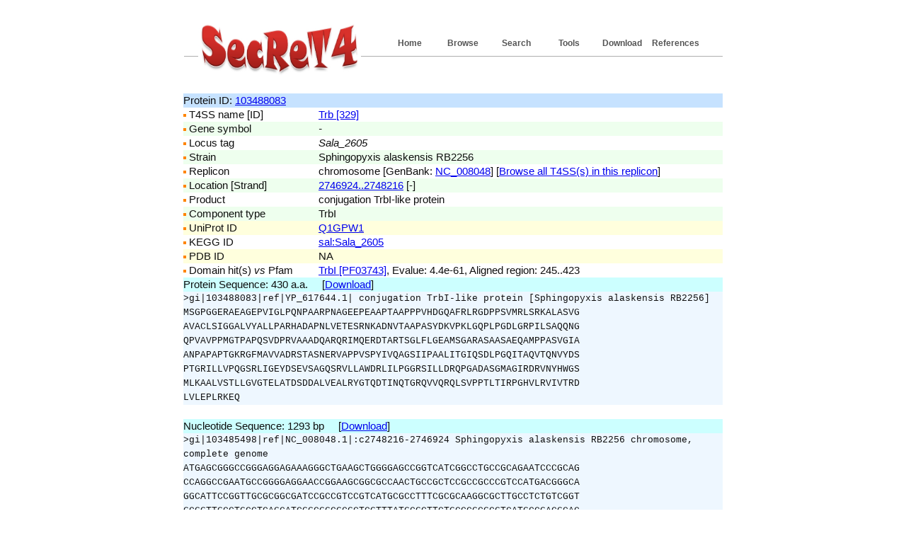

--- FILE ---
content_type: text/html; charset=UTF-8
request_url: https://bioinfo-mml.sjtu.edu.cn/SecReT4/component.php?pid=103488083
body_size: 7492
content:
<!DOCTYPE html PUBLIC "-//W3C//DTD XHTML 1.0 Transitional//EN" "http://www.w3.org/TR/xhtml1/DTD/xhtml1-transitional.dtd">
<html xmlns="http://www.w3.org/1999/xhtml"><!-- InstanceBegin template="/Templates/index.dwt" codeOutsideHTMLIsLocked="false" -->
<head>
<meta http-equiv="Content-Type" content="text/html; charset=utf-8">
<title>SecReT4</title>
<link href="style_1.css" rel="stylesheet" type="text/css" />
<!--//RCSB PDB Image Library widget  -->
<script type="text/javascript" src="http://www.rcsb.org/pdb/widgets/rcsbPdbImageLib.min.js"></script> 
<!-- default set of jQuery Tools + jQuery 1.3.2 -->
<!--link rel="stylesheet" type="text/css" href="http://202.120.12.132/GS2/css/standalone.css"/-->
 <script src="js/jquery.tools.min.js"></script>
</head>

<body>
<div id="topPanel">
<ul>
<li><a href="references.php">References</a></li>
<li><a href="download.html">Download</a></li>
<li><a href="tools.html">Tools</a></li>
<li><a href="search.php">Search</a></li>
<li><a href="browse_org.php">Browse</a></li>
<li class="active"><a href="index.php">Home</a></li>
</ul>
<a href="index.php"><img src="images/logo.jpg" title="SecReT4" alt="SecReT4" width="230" height="80" border="0" /></a></div>
<div id="bodyPanel">
	<!-- InstanceBeginEditable name="EditRegion1" -->

    <table width='100%' border='0' cellspacing='0' cellpadding='0'>
<tr  bgcolor='#c6e2ff'><td>Protein ID: <a href='http://www.ncbi.nlm.nih.gov/protein/103488083' target='_blank'>103488083</a></td></tr>
</table>
<table width='100%' border='0' cellspacing='0' cellpadding='0'>
<tr><td width='25%'><img src='images/dot01_01.gif' width='4' height='4' border='0'  align='absmiddle'> T4SS name [ID]</td><td width='75%'><a href='feature_page.php?t4ss_id=329'>Trb [329]</a></td></tr>
<tr  bgcolor='#EEFFEE'><td><img src='images/dot01_01.gif' width='4' height='4' border='0'  align='absmiddle'> Gene symbol</td><td><em>-</em></td></tr>
<tr><td><img src='images/dot01_01.gif' width='4' height='4' border='0'  align='absmiddle'> Locus tag</td><td><em>Sala_2605</em></td></tr>
<tr  bgcolor='#EEFFEE'><td><img src='images/dot01_01.gif' width='4' height='4' border='0'  align='absmiddle'> Strain</td><td>Sphingopyxis alaskensis RB2256</td></tr>
<tr><td><img src='images/dot01_01.gif' width='4' height='4' border='0'  align='absmiddle'> Replicon</td><td>chromosome [GenBank: <a href='http://www.ncbi.nlm.nih.gov/nuccore/NC_008048' target='_blank'>NC_008048</a>] [<a href='browse_org_result.php?org_id=NC_008048' target='_blank'>Browse all T4SS(s) in this replicon</a>]</td></tr>
<tr  bgcolor='#EEFFEE'><td><img src='images/dot01_01.gif' width='4' height='4' border='0'  align='absmiddle'> Location [Strand]</td><td><a href='http://www.ncbi.nlm.nih.gov/nuccore/NC_008048?report=genbank&from=2746924&to=2748216' target='_blank'>2746924..2748216</a> [-]</td></tr>
<tr><td><img src='images/dot01_01.gif' width='4' height='4' border='0'  align='absmiddle'> Product</td><td>conjugation TrbI-like protein</td></tr>
<tr  bgcolor='#EEFFEE'><td><img src='images/dot01_01.gif' width='4' height='4' border='0'  align='absmiddle'> Component type</td><td>TrbI</td></tr>

<tr  bgcolor='FFFFDD'><td><img src='images/dot01_01.gif' width='4' height='4' border='0'  align='absmiddle'> UniProt ID</td><td><a href='http://www.uniprot.org/uniprot/Q1GPW1' target='_blank'>Q1GPW1</a></td></tr>
<tr><td><img src='images/dot01_01.gif' width='4' height='4' border='0'  align='absmiddle'> KEGG ID</td><td><a href='http://www.genome.jp/dbget-bin/www_bget?sal:Sala_2605' target='_blank'>sal:Sala_2605</a></td></tr>
<tr  bgcolor='FFFFDD'><td><img src='images/dot01_01.gif' width='4' height='4' border='0'  align='absmiddle'> PDB ID</td><td>NA</td></tr>
<tr><td><img src='images/dot01_01.gif' width='4' height='4' border='0'  align='absmiddle'> Domain hit(s) <em>vs</em> Pfam </td><td><a href='http://pfam.sanger.ac.uk/family/PF03743' target='_blank'>TrbI [PF03743]</a>, Evalue: 4.4e-61, Aligned region: 245..423</td></tr>
</table>
<table width='100%' border='0' cellspacing='0' cellpadding='0'>
<tr><td  bgcolor='CCFFFF'>Protein Sequence: 430 a.a. &nbsp;&nbsp;&nbsp;&nbsp;[<a href='/SecReT4/tmp/download/2511142211_923_103488083_aa.fas' target='_blank'>Download</a>]</td></tr>
<tr bgcolor='#EEF7FF'><td><font face='Courier' size='-1'>&gt;gi|103488083|ref|YP_617644.1| conjugation TrbI-like protein [Sphingopyxis alaskensis RB2256]<br>MSGPGGERAEAGEPVIGLPQNPAARPNAGEEPEAAPTAAPPPVHDGQAFRLRGDPPSVMRLSRKALASVG<br>AVACLSIGGALVYALLPARHADAPNLVETESRNKADNVTAAPASYDKVPKLGQPLPGDLGRPILSAQQNG<br>QPVAVPPMGTPAPQSVDPRVAAADQARQRIMQERDTARTSGLFLGEAMSGARASAASAEQAMPPASVGIA<br>ANPAPAPTGKRGFMAVVADRSTASNERVAPPVSPYIVQAGSIIPAALITGIQSDLPGQITAQVTQNVYDS<br>PTGRILLVPQGSRLIGEYDSEVSAGQSRVLLAWDRLILPGGRSILLDRQPGADASGMAGIRDRVNYHWGS<br>MLKAALVSTLLGVGTELATDSDDALVEALRYGTQDTINQTGRQVVQRQLSVPPTLTIRPGHVLRVIVTRD<br>LVLEPLRKEQ<br></font></td></tr>
<tr><td>&nbsp;</td></tr>
</table>
<table width='100%' border='0' cellspacing='0' cellpadding='0'>
<tr><td  bgcolor='CCFFFF'>Nucleotide Sequence: 1293 bp &nbsp;&nbsp;&nbsp;&nbsp;[<a href='/SecReT4/tmp/download/2511142211_923_103488083_dna.fas' target='_blank'>Download</a>]</td></tr>
<tr bgcolor='#EEF7FF'><td><font face='Courier' size='-1'>&gt;gi|103485498|ref|NC_008048.1|:c2748216-2746924 Sphingopyxis alaskensis RB2256 chromosome, complete genome<br>ATGAGCGGGCCGGGAGGAGAAAGGGCTGAAGCTGGGGAGCCGGTCATCGGCCTGCCGCAGAATCCCGCAG<br>CCAGGCCGAATGCCGGGGAGGAACCGGAAGCGGCGCCAACTGCCGCTCCGCCGCCCGTCCATGACGGGCA<br>GGCATTCCGGTTGCGCGGCGATCCGCCGTCCGTCATGCGCCTTTCGCGCAAGGCGCTTGCCTCTGTCGGT<br>GCGGTTGCCTGCCTCAGCATCGGCGGCGCGCTCGTTTATGCGCTTCTGCCCGCGCGTCATGCCGACGCAC<br>CGAATCTCGTTGAAACCGAGAGCCGGAACAAGGCGGACAATGTGACTGCGGCGCCGGCCAGCTACGACAA<br>GGTTCCCAAGCTCGGTCAGCCGCTCCCGGGCGACCTCGGACGCCCGATCCTCTCGGCGCAGCAAAATGGT<br>CAGCCCGTTGCCGTGCCGCCGATGGGGACGCCGGCTCCTCAATCCGTGGACCCGCGCGTCGCTGCAGCGG<br>ACCAGGCCCGCCAGCGCATCATGCAGGAGCGCGACACCGCGCGCACTAGCGGGTTGTTCCTCGGCGAGGC<br>AATGAGCGGCGCGCGCGCTTCGGCGGCGTCTGCCGAGCAGGCTATGCCGCCCGCTTCAGTTGGCATTGCG<br>GCCAATCCGGCTCCCGCGCCGACTGGCAAGCGCGGCTTTATGGCCGTCGTTGCCGACCGCTCCACCGCCA<br>GCAATGAACGGGTCGCTCCGCCGGTCTCACCTTATATCGTGCAGGCCGGCAGCATCATCCCGGCCGCGTT<br>GATCACGGGCATCCAGTCGGATCTCCCTGGCCAGATCACCGCGCAGGTCACGCAGAATGTCTATGACAGC<br>CCGACGGGACGCATTCTTCTCGTGCCCCAGGGCTCGCGGCTGATCGGCGAATATGACAGCGAAGTCTCGG<br>CGGGCCAAAGCCGAGTGCTGCTCGCCTGGGATCGGCTTATTCTTCCAGGTGGCCGCTCGATCCTGCTGGA<br>CCGCCAGCCAGGTGCCGACGCGTCCGGTATGGCAGGGATCCGGGATCGCGTGAACTATCATTGGGGCAGC<br>ATGCTCAAAGCCGCGCTGGTCTCGACGTTGCTGGGCGTCGGCACCGAGCTTGCAACCGACAGCGACGACG<br>CGCTGGTCGAGGCTTTGCGCTACGGCACGCAGGACACGATCAATCAAACGGGACGCCAGGTCGTGCAGCG<br>CCAGCTCAGCGTCCCACCGACGCTCACCATACGCCCAGGCCATGTGCTTCGCGTCATCGTGACGCGCGAT<br>CTCGTACTCGAGCCGCTACGGAAGGAACAGTGA<br></font></td></tr>
</table>
<br>	
	
	<!-- InstanceEndEditable -->
</div>
<div id="footerPanel">
  <div id="footerbodyPanel">  
    <ul>
  <li><a href="Introduction.html">Introduction</a></li>
  <!--li><a href="submission.php">Submission</a></li-->
  <li><a href="links.html">Links</a></li>
  <li><a href="contact.html">Contact</a></li>
  </ul>
  <p class="copyright"><a href="http://bioinfo-mml.sjtu.edu.cn/" target="_blank">Genomics & Bioinformatics Group in MML, SJTU</a></p>
   <div id="footerhtmlPanel"><a href="http://validator.w3.org/check?uri=referer" target="_blank">html</a></div>
   <div id="footercssPanel"><a href="http://jigsaw.w3.org/css-validator/check/referer" target="_blank">css</a></div>
  </div>
</div>
</body>
<!-- InstanceEnd --></html>


--- FILE ---
content_type: text/css
request_url: https://bioinfo-mml.sjtu.edu.cn/SecReT4/style_1.css
body_size: 9644
content:
/* CSS Document */

body{background:#fff; color:#0F0F0F; font:15px/20px Arial, Helvetica, sans-serif; margin:32px 0 0; padding:0;}
div, ul, h1, h2, h3, li, p, img{margin:0; padding:0; border:0;}
ul{list-style-type:none;}

/* TOP PANEL*/
#topPanel{width:762px; height:100px; position:relative; margin:0 auto; padding:0;}
#topPanel img{width:230px; height:80px; z-index:1; padding:0; position:absolute; margin:0 0 0 21px;}
/* MENU PANEL*/
#topPanel ul{display:block; width:732px; height:36px; position:absolute; top:0; right:0; margin:11px 0 0; padding:0 29px 0 0; border-bottom:1px solid #AEAEAE;}
#topPanel ul li{float:right; font:12px/36px "Trebuchet MS",Arial, Helvetica, sans-serif; font-weight:bold;}
#topPanel ul li a{width:74px; height:36px; display:block; padding:0; color:#555; background:#fff; text-decoration:none; text-align:center; margin:0 1px 0 0; top:0px; left:0px;}
#topPanel ul li a:hover{width:74px; height:36px; text-decoration:none; background:url(images/button.gif) no-repeat 0 0 #AEAEAE; color:#fff;}
#topPanel ul li.active{width:74px; display:block; height:36px; background:url(images/button.gif) no-repeat 0 0 #AEAEAE; color:#fff; text-align:center; margin:0 1px 0 0;}
/* HEADER PANEL*/
#topPanel #headerPanelfast{width:246px; height:263px; position:absolute; top:0; left:0; margin:110px 0 0; padding:0px; background:url(images/orange-normal.jpg) no-repeat 0 0 #FC5F00; color:#fff;}
#topPanel #headerPanelfast a{width:246px; height:263px; display:block; text-decoration:none; }
#topPanel #headerPanelfast a:hover{width:246px; height:263px; background:url(images/orange-hover.jpg) no-repeat 0 0 #FC5F00; color:#fff; text-decoration:none;}
#topPanel #headerPanelfast h2{display:block; width:90px; height:47px; margin:54px 0 0 120px; font:28px/28px "Trebuchet MS",Arial, Helvetica, sans-serif; font-weight:bold; text-transform:uppercase; position:absolute; top:0px; left:0px; z-index:1;}
#topPanel #headerPanelfast p{width:163px; display:block; font:12px/18px Arial, Helvetica, sans-serif; font-weight:bold;  position:absolute; top:0px; left:0px; z-index:1; padding:0; margin:105px 50px 0 38px;}

#topPanel #headerPanelsecond{width:246px; height:263px; position:absolute; top:0; left:258px; margin:110px 0 0; padding:0px; background:url(images/green-normal.jpg) no-repeat 0 0 #FC5F00; color:#fff;}
#topPanel #headerPanelsecond a{width:246px; height:263px; display:block; text-decoration:none; }
#topPanel #headerPanelsecond a:hover{width:246px; height:263px; background:url(images/green-hover.jpg) no-repeat 0 0 #FC5F00; color:#fff; text-decoration:none;}
#topPanel #headerPanelsecond h2{display:block; width:90px; height:47px; background:none; margin:54px 0 0 103px; font:28px/28px "Trebuchet MS",Arial, Helvetica, sans-serif; font-weight:bold; text-transform:uppercase; padding:0; position:absolute; z-index:1;}
#topPanel #headerPanelsecond p{width:163px; display:block; font:12px/18px Arial, Helvetica, sans-serif; font-weight:bold;  position:absolute; top:0px; left:0px; z-index:1; padding:0; margin:105px 50px 0 38px;}

#topPanel #headerPanelthird{width:246px; height:263px; position:absolute; top:0; right:0; margin:110px 0 0; padding:0px; background:url(images/blue-normal.jpg) no-repeat 0 0 #FC5F00; color:#fff;}
#topPanel #headerPanelthird a{width:246px; height:263px; display:block; text-decoration:none; }
#topPanel #headerPanelthird a:hover{width:246px; height:263px; background:url(images/blue-hover.jpg) no-repeat 0 0 #FC5F00; color:#fff; text-decoration:none;}
#topPanel #headerPanelthird h2{display:block; width:90px; height:47px; background:none; margin:54px 0 0 93px; font:28px/28px "Trebuchet MS",Arial, Helvetica, sans-serif; font-weight:bold; text-transform:uppercase; padding:0; position:absolute; z-index:1;}
#topPanel #headerPanelthird p{width:163px; display:block; font:12px/18px Arial, Helvetica, sans-serif; font-weight:bold;  position:absolute; top:0px; left:0px; z-index:1; padding:0; margin:105px 50px 0 38px;}
/* /TOP PANEL*/

/* BODY PANEL*/
#bodyPanel{width:762px; position:relative; margin:0 auto; padding:0;}
#bodyPanel h2{ background:#fff; display:block; width:250px; height:50px; margin:0; font:30px/30px Georgia, "Times New Roman", Times, serif; font-weight:normal; padding:4px 0 0 202px; color:#FF7113;}
#bodyPanel p{background:url(images/symbol.jpg) 0 0 no-repeat #fff; margin:0 0 0 54px; padding:0 42px 35px 150px; color:#0F0F0F;}
#bodyPanel p span{font-weight:bold;}
#bodyPanel p.dotline{background:url(images/dot-line.gif) 0 0 repeat-x #fff; padding:0; margin:0 40px 0 25px; color:#000;}
#bodyPanel p.capstext{background: url(images/name.gif) bottom right no-repeat #fff; font:18px/24px Georgia, "Times New Roman", Times, serif; font-style:italic; color:#555555; padding:2px 10px 0 25px ; margin:0 35px 10px 0; }
#bodyPanel p.more{height:26px; padding:0; background:none; margin:0;}
#bodyPanel p.more a{width:76px; height:26px; display:block; margin:314px 20px 19px 618px; background:url(images/more.gif) 0 0 no-repeat #fff; color:#555; text-decoration:none; font:15px/26px "Trebuchet MS",Arial, Helvetica, sans-serif; padding:0 0 0 10px; text-transform:uppercase; position:absolute; top:0px; right:0px;}
#bodyPanel p.more a:hover{background:url(images/more.gif) 0 0 no-repeat #fff; color:#216EBD; text-decoration:none;}
#bodyPanel h3{background:#fff; display:block; width:250px; height:34px; margin:34px 0 12px 0; font:20px/20px Georgia, "Times New Roman", Times, serif; font-weight:normal; padding:0 0 0 0; color:#FF7113;}
#bodyPanel #testimonial{width:283px; height:162px; display:block; background:url(images/testimonial-bg.gif) 0 0 no-repeat #FFF6DB; padding:32px 33px 0 148px; margin:0 0 0 20px; color:#786321;}
#bodyPanel #testimonial p{background:none; margin:0; padding:0 0 5px 0;}
#bodyPanel #testimonial p span{color:#786321 !Important; background:#FFFAED !Important;}
#bodyPanel p.moretwo{height:26px; padding:0; background:none; margin:0;}
#bodyPanel p.moretwo a{width:76px; height:26px; display:block; margin:0px 0px 0px 196px; background:url(images/more2.gif) 0 0 no-repeat #FFF5D6; color:#555; text-decoration:none; font:15px/26px "Trebuchet MS",Arial, Helvetica, sans-serif; text-transform:uppercase; padding:0 0 0 10px; top:0px; right:0px;}
#bodyPanel p.moretwo a:hover{background:url(images/more2.gif) 0 0 no-repeat #FFF5D6; color:#216EBD; text-decoration:none;}
#bodyPanel h4{ background:#fff; width:250px; height:30px; position:absolute; top:361px; right:5px; margin:0; font:30px/30px Georgia, "Times New Roman", Times, serif; font-weight:normal; padding:0px; color:#FF7113;}
/*
#bodyPanel ul{width:225px; display:block; position:absolute; right:30px; top:405px; }
#bodyPanel ul li{font:12px/25px Arial, Helvetica, sans-serif; font-weight:normal; background:url(images/symbol2.gif) 0 8px no-repeat; padding:0 0 0 30px;}
*/
#bodyPanel ul span{ background:url(images/dot-line.gif) repeat-x 0 100%; height:25px; display:block;}
/*Browse page*/
#bodyPanel #org_browse{width:762px; height:900px; position:relative; margin:0 auto; padding:0;}
#bodyPanel #alpha_1{width:246px; height:600px; position:relative; top:0; left:0; margin:0 0 0; padding:0px;}
#bodyPanel #alpha_2{width:246px; height:600px; position:relative; top:-600px; left:258px; margin:0 0 0; padding:0px;}
#bodyPanel #alpha_3{width:246px; height:600px; position:relative; top:-1200px; left:516px; margin:0 0 0; padding:0px;}

/* FOOTER PANEL*/
#footerPanel{width:100%;  background:#DCDCDC; color:#4C4C4C; font-size:12px;}
#footerbodyPanel{width:762px;height:133px; position:relative; margin:0 auto; padding:0;}
#footerPanel ul{width:188px; display:block; position:absolute; right:83px; top:31px; }
#footerPanel li{float:left; font:12px/15px Arial, Helvetica, sans-serif; font-weight:normal;}
#footerPanel ul li a{padding:0 6px; color:#4C4C4C; background:#DCDCDC; text-decoration:none;}
#footerPanel ul li a:hover{text-decoration:underline;}
#footerPanel ul li a.padl{padding:0 0 0 6px;}
#footerPanel p.copyright{background:#DCDCDC; display:block; position:absolute; top:54px; right:45px; color:#A64200;}
#footerPanel ul.templateworld{width:158px; background:#DCDCDC; color:#4C4C4C; display:block; position:absolute; top:74px; right:40px;}
#footerPanel ul.templateworld li a{background:#DCDCDC; display:block; color:#4C4C4C; text-decoration:none;}
#footerPanel ul.templateworld li a:hover{text-decoration:underline;}

#footerhtmlPanel{ width:86px; height:31px; display:block; position:absolute; top:34px; left:29px; margin:0; padding:0;} 
#footerhtmlPanel a{ width:86px; height:31px; display:block; background:url(images/html-img.gif) no-repeat 0 0 #DCDCDC; text-decoration:none; font:14px/31px "Trebuchet MS",Arial, Helvetica, sans-serif; color:#2F2F2F; text-transform:uppercase; padding:0 0 0 10px; position:absolute; top:0px; right:0px;}
#footerhtmlPanel a:hover{background:url(images/html-img.gif) no-repeat 0 0 #DCDCDC; color:#216EBD; text-decoration:none; }
#footercssPanel{ width:86px; height:31px; display:block; position:absolute; top:34px; left:115px; margin:0; padding:0;} 
#footercssPanel a{ width:86px; height:31px; display:block; background:url(images/css-img.gif) no-repeat 0 0 #DCDCDC; text-decoration:none; font:14px/31px "Trebuchet MS",Arial, Helvetica, sans-serif; color:#2F2F2F; text-transform:uppercase; padding:0 0 0 10px; position:absolute; top:0px; right:0px;}
#footercssPanel a:hover{background:url(images/css-img.gif) no-repeat 0 0 #DCDCDC; color:#216EBD; text-decoration:none; }
